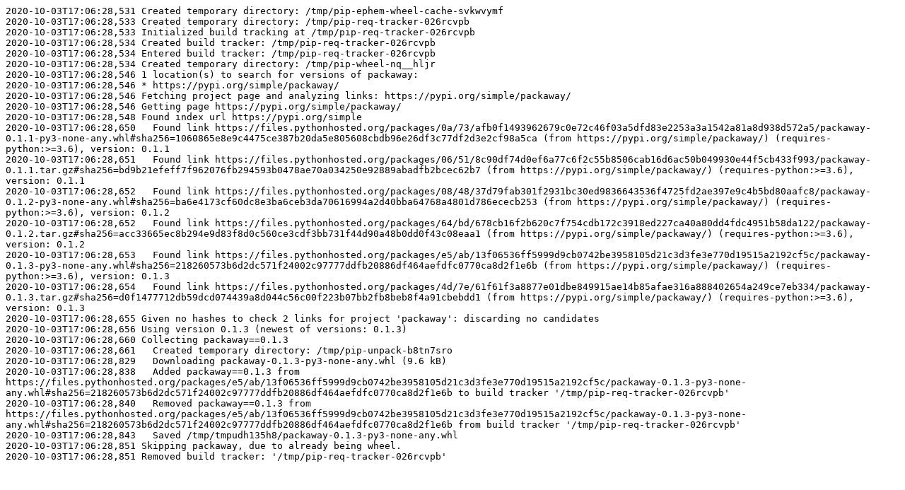

--- FILE ---
content_type: text/plain
request_url: https://www.piwheels.org/logs/0000/0540/1814.txt
body_size: 1229
content:
2020-10-03T17:06:28,531 Created temporary directory: /tmp/pip-ephem-wheel-cache-svkwvymf
2020-10-03T17:06:28,533 Created temporary directory: /tmp/pip-req-tracker-026rcvpb
2020-10-03T17:06:28,533 Initialized build tracking at /tmp/pip-req-tracker-026rcvpb
2020-10-03T17:06:28,534 Created build tracker: /tmp/pip-req-tracker-026rcvpb
2020-10-03T17:06:28,534 Entered build tracker: /tmp/pip-req-tracker-026rcvpb
2020-10-03T17:06:28,534 Created temporary directory: /tmp/pip-wheel-nq__hljr
2020-10-03T17:06:28,546 1 location(s) to search for versions of packaway:
2020-10-03T17:06:28,546 * https://pypi.org/simple/packaway/
2020-10-03T17:06:28,546 Fetching project page and analyzing links: https://pypi.org/simple/packaway/
2020-10-03T17:06:28,546 Getting page https://pypi.org/simple/packaway/
2020-10-03T17:06:28,548 Found index url https://pypi.org/simple
2020-10-03T17:06:28,650   Found link https://files.pythonhosted.org/packages/0a/73/afb0f1493962679c0e72c46f03a5dfd83e2253a3a1542a81a8d938d572a5/packaway-0.1.1-py3-none-any.whl#sha256=1060865e8e9c4475ce387b20da5e805608cbdb96e26df3c77df2d3e2cf98a5ca (from https://pypi.org/simple/packaway/) (requires-python:>=3.6), version: 0.1.1
2020-10-03T17:06:28,651   Found link https://files.pythonhosted.org/packages/06/51/8c90df74d0ef6a77c6f2c55b8506cab16d6ac50b049930e44f5cb433f993/packaway-0.1.1.tar.gz#sha256=bd9b21efeff7f962076fb294593b0478ae70a034250e92889abadfb2bcec62b7 (from https://pypi.org/simple/packaway/) (requires-python:>=3.6), version: 0.1.1
2020-10-03T17:06:28,652   Found link https://files.pythonhosted.org/packages/08/48/37d79fab301f2931bc30ed9836643536f4725fd2ae397e9c4b5bd80aafc8/packaway-0.1.2-py3-none-any.whl#sha256=ba6e4173cf60dc8e3ba6ceb3da70616994a2d40bba64768a4801d786ececb253 (from https://pypi.org/simple/packaway/) (requires-python:>=3.6), version: 0.1.2
2020-10-03T17:06:28,652   Found link https://files.pythonhosted.org/packages/64/bd/678cb16f2b620c7f754cdb172c3918ed227ca40a80dd4fdc4951b58da122/packaway-0.1.2.tar.gz#sha256=acc33665ec8b294e9d83f8d0c560ce3cdf3bb731f44d90a48b0dd0f43c08eaa1 (from https://pypi.org/simple/packaway/) (requires-python:>=3.6), version: 0.1.2
2020-10-03T17:06:28,653   Found link https://files.pythonhosted.org/packages/e5/ab/13f06536ff5999d9cb0742be3958105d21c3d3fe3e770d19515a2192cf5c/packaway-0.1.3-py3-none-any.whl#sha256=218260573b6d2dc571f24002c97777ddfb20886df464aefdfc0770ca8d2f1e6b (from https://pypi.org/simple/packaway/) (requires-python:>=3.6), version: 0.1.3
2020-10-03T17:06:28,654   Found link https://files.pythonhosted.org/packages/4d/7e/61f61f3a8877e01dbe849915ae14b85afae316a888402654a249ce7eb334/packaway-0.1.3.tar.gz#sha256=d0f1477712db59dcd074439a8d044c56c00f223b07bb2fb8beb8f4a91cbebdd1 (from https://pypi.org/simple/packaway/) (requires-python:>=3.6), version: 0.1.3
2020-10-03T17:06:28,655 Given no hashes to check 2 links for project 'packaway': discarding no candidates
2020-10-03T17:06:28,656 Using version 0.1.3 (newest of versions: 0.1.3)
2020-10-03T17:06:28,660 Collecting packaway==0.1.3
2020-10-03T17:06:28,661   Created temporary directory: /tmp/pip-unpack-b8tn7sro
2020-10-03T17:06:28,829   Downloading packaway-0.1.3-py3-none-any.whl (9.6 kB)
2020-10-03T17:06:28,838   Added packaway==0.1.3 from https://files.pythonhosted.org/packages/e5/ab/13f06536ff5999d9cb0742be3958105d21c3d3fe3e770d19515a2192cf5c/packaway-0.1.3-py3-none-any.whl#sha256=218260573b6d2dc571f24002c97777ddfb20886df464aefdfc0770ca8d2f1e6b to build tracker '/tmp/pip-req-tracker-026rcvpb'
2020-10-03T17:06:28,840   Removed packaway==0.1.3 from https://files.pythonhosted.org/packages/e5/ab/13f06536ff5999d9cb0742be3958105d21c3d3fe3e770d19515a2192cf5c/packaway-0.1.3-py3-none-any.whl#sha256=218260573b6d2dc571f24002c97777ddfb20886df464aefdfc0770ca8d2f1e6b from build tracker '/tmp/pip-req-tracker-026rcvpb'
2020-10-03T17:06:28,843   Saved /tmp/tmpudh135h8/packaway-0.1.3-py3-none-any.whl
2020-10-03T17:06:28,851 Skipping packaway, due to already being wheel.
2020-10-03T17:06:28,851 Removed build tracker: '/tmp/pip-req-tracker-026rcvpb'
